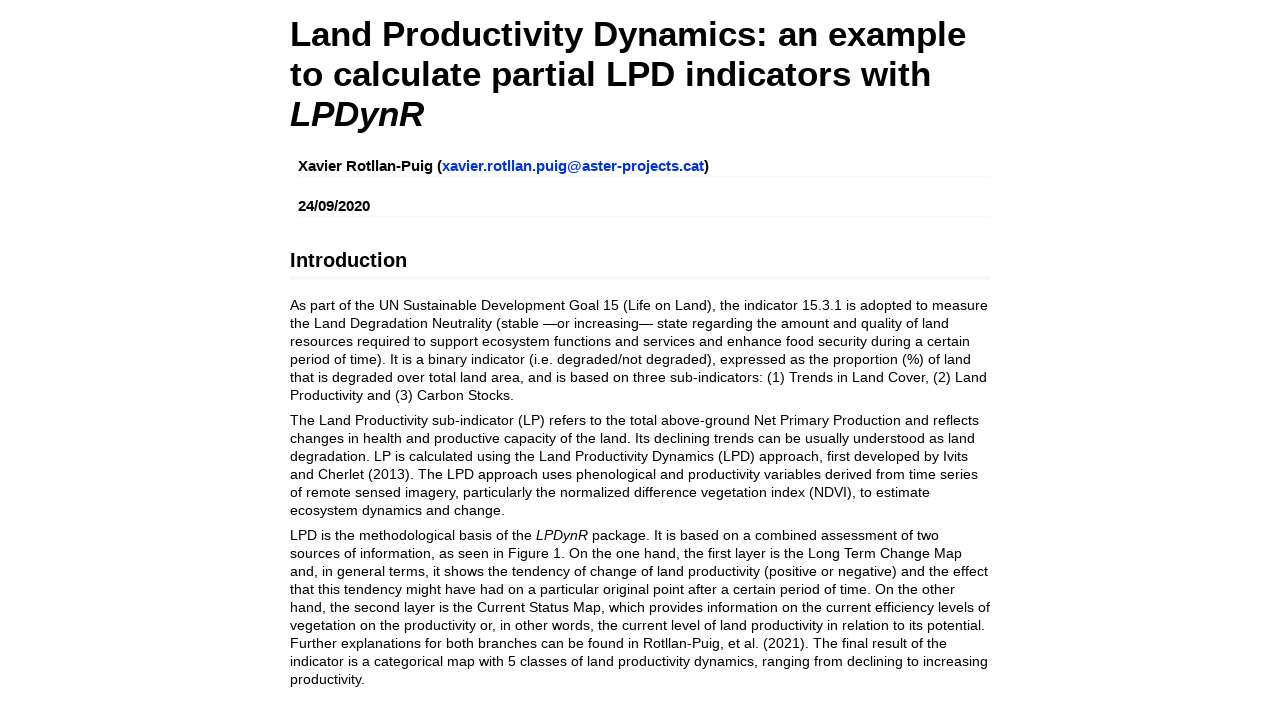

--- FILE ---
content_type: text/html
request_url: https://cran.uni-muenster.de/web/packages/LPDynR/vignettes/LPD_PartialTimeSeries_example.html
body_size: 85131
content:
<!DOCTYPE html>

<html>

<head>

<meta charset="utf-8" />
<meta name="generator" content="pandoc" />
<meta http-equiv="X-UA-Compatible" content="IE=EDGE" />

<meta name="viewport" content="width=device-width, initial-scale=1" />

<meta name="author" content="Xavier Rotllan-Puig (xavier.rotllan.puig@aster-projects.cat)" />


<title>Land Productivity Dynamics: an example to calculate partial LPD indicators with LPDynR</title>

<script>// Pandoc 2.9 adds attributes on both header and div. We remove the former (to
// be compatible with the behavior of Pandoc < 2.8).
document.addEventListener('DOMContentLoaded', function(e) {
  var hs = document.querySelectorAll("div.section[class*='level'] > :first-child");
  var i, h, a;
  for (i = 0; i < hs.length; i++) {
    h = hs[i];
    if (!/^h[1-6]$/i.test(h.tagName)) continue;  // it should be a header h1-h6
    a = h.attributes;
    while (a.length > 0) h.removeAttribute(a[0].name);
  }
});
</script>

<style type="text/css">
code{white-space: pre-wrap;}
span.smallcaps{font-variant: small-caps;}
span.underline{text-decoration: underline;}
div.column{display: inline-block; vertical-align: top; width: 50%;}
div.hanging-indent{margin-left: 1.5em; text-indent: -1.5em;}
ul.task-list{list-style: none;}
</style>







<style type="text/css">body {
background-color: #fff;
margin: 1em auto;
max-width: 700px;
overflow: visible;
padding-left: 2em;
padding-right: 2em;
font-family: "Open Sans", "Helvetica Neue", Helvetica, Arial, sans-serif;
font-size: 14px;
line-height: 1.35;
}
#TOC {
clear: both;
margin: 0 0 10px 10px;
padding: 4px;
width: 400px;
border: 1px solid #CCCCCC;
border-radius: 5px;
background-color: #f6f6f6;
font-size: 13px;
line-height: 1.3;
}
#TOC .toctitle {
font-weight: bold;
font-size: 15px;
margin-left: 5px;
}
#TOC ul {
padding-left: 40px;
margin-left: -1.5em;
margin-top: 5px;
margin-bottom: 5px;
}
#TOC ul ul {
margin-left: -2em;
}
#TOC li {
line-height: 16px;
}
table {
margin: 1em auto;
border-width: 1px;
border-color: #DDDDDD;
border-style: outset;
border-collapse: collapse;
}
table th {
border-width: 2px;
padding: 5px;
border-style: inset;
}
table td {
border-width: 1px;
border-style: inset;
line-height: 18px;
padding: 5px 5px;
}
table, table th, table td {
border-left-style: none;
border-right-style: none;
}
table thead, table tr.even {
background-color: #f7f7f7;
}
p {
margin: 0.5em 0;
}
blockquote {
background-color: #f6f6f6;
padding: 0.25em 0.75em;
}
hr {
border-style: solid;
border: none;
border-top: 1px solid #777;
margin: 28px 0;
}
dl {
margin-left: 0;
}
dl dd {
margin-bottom: 13px;
margin-left: 13px;
}
dl dt {
font-weight: bold;
}
ul {
margin-top: 0;
}
ul li {
list-style: circle outside;
}
ul ul {
margin-bottom: 0;
}
pre, code {
background-color: #f7f7f7;
border-radius: 3px;
color: #333;
white-space: pre-wrap; 
}
pre {
border-radius: 3px;
margin: 5px 0px 10px 0px;
padding: 10px;
}
pre:not([class]) {
background-color: #f7f7f7;
}
code {
font-family: Consolas, Monaco, 'Courier New', monospace;
font-size: 85%;
}
p > code, li > code {
padding: 2px 0px;
}
div.figure {
text-align: center;
}
img {
background-color: #FFFFFF;
padding: 2px;
border: 1px solid #DDDDDD;
border-radius: 3px;
border: 1px solid #CCCCCC;
margin: 0 5px;
}
h1 {
margin-top: 0;
font-size: 35px;
line-height: 40px;
}
h2 {
border-bottom: 4px solid #f7f7f7;
padding-top: 10px;
padding-bottom: 2px;
font-size: 145%;
}
h3 {
border-bottom: 2px solid #f7f7f7;
padding-top: 10px;
font-size: 120%;
}
h4 {
border-bottom: 1px solid #f7f7f7;
margin-left: 8px;
font-size: 105%;
}
h5, h6 {
border-bottom: 1px solid #ccc;
font-size: 105%;
}
a {
color: #0033dd;
text-decoration: none;
}
a:hover {
color: #6666ff; }
a:visited {
color: #800080; }
a:visited:hover {
color: #BB00BB; }
a[href^="http:"] {
text-decoration: underline; }
a[href^="https:"] {
text-decoration: underline; }

code > span.kw { color: #555; font-weight: bold; } 
code > span.dt { color: #902000; } 
code > span.dv { color: #40a070; } 
code > span.bn { color: #d14; } 
code > span.fl { color: #d14; } 
code > span.ch { color: #d14; } 
code > span.st { color: #d14; } 
code > span.co { color: #888888; font-style: italic; } 
code > span.ot { color: #007020; } 
code > span.al { color: #ff0000; font-weight: bold; } 
code > span.fu { color: #900; font-weight: bold; } 
code > span.er { color: #a61717; background-color: #e3d2d2; } 
</style>




</head>

<body>




<h1 class="title toc-ignore">Land Productivity Dynamics: an example to
calculate partial LPD indicators with <em>LPDynR</em></h1>
<h4 class="author">Xavier Rotllan-Puig (<a href="mailto:xavier.rotllan.puig@aster-projects.cat" class="email">xavier.rotllan.puig@aster-projects.cat</a>)</h4>
<h4 class="date">24/09/2020</h4>



<div id="introduction" class="section level2">
<h2>Introduction</h2>
<p>As part of the UN Sustainable Development Goal 15 (Life on Land), the
indicator 15.3.1 is adopted to measure the Land Degradation Neutrality
(stable —or increasing— state regarding the amount and quality of land
resources required to support ecosystem functions and services and
enhance food security during a certain period of time). It is a binary
indicator (i.e. degraded/not degraded), expressed as the proportion (%)
of land that is degraded over total land area, and is based on three
sub-indicators: (1) Trends in Land Cover, (2) Land Productivity and (3)
Carbon Stocks.</p>
<p>The Land Productivity sub-indicator (LP) refers to the total
above-ground Net Primary Production and reflects changes in health and
productive capacity of the land. Its declining trends can be usually
understood as land degradation. LP is calculated using the Land
Productivity Dynamics (LPD) approach, first developed by Ivits and
Cherlet (2013). The LPD approach uses phenological and productivity
variables derived from time series of remote sensed imagery,
particularly the normalized difference vegetation index (NDVI), to
estimate ecosystem dynamics and change.</p>
<p>LPD is the methodological basis of the <em>LPDynR</em> package. It is
based on a combined assessment of two sources of information, as seen in
Figure 1. On the one hand, the first layer is the Long Term Change Map
and, in general terms, it shows the tendency of change of land
productivity (positive or negative) and the effect that this tendency
might have had on a particular original point after a certain period of
time. On the other hand, the second layer is the Current Status Map,
which provides information on the current efficiency levels of
vegetation on the productivity or, in other words, the current level of
land productivity in relation to its potential. Further explanations for
both branches can be found in Rotllan-Puig, et al. (2021). The final
result of the indicator is a categorical map with 5 classes of land
productivity dynamics, ranging from declining to increasing
productivity.</p>
<p> </p>
<p><img src="[data-uri]" /> Figure1: Flowchart of the process
to calculate the Land Productivity Dynamics indicator and followed by
<em>LPDynR</em>  </p>
<p> </p>
<p>The LPD indicator shows the dynamics of the land productivity giving
higher importance to the point at which we are now and where we come
from (i.e. the very last year of the time series and the first ones). To
better understand the dynamics along the time series as well as the
final result, the user might want to calculate several “partial
indicators” using only part of the time series in addition to the one
for the whole data set. In this vignette we show an example on how to
calculate these “partial indicators”.</p>
<p> </p>
<p><strong>Note:</strong> Please make sure that you have checked the
vignette <em>LPD_simple_example</em> included in <em>LPDynR</em> before
to go on with this one.  </p>
<p> </p>
</div>
<div id="example" class="section level2">
<h2>Example</h2>
<p>Install the latest version.</p>
<pre><code>library(devtools)
install_github(&quot;xavi-rp/LPDynR&quot;)
library(LPDynR)
library(terra)</code></pre>
<p> </p>
<p>Loading a land productivity variable derived from Earth Observation
imagery included in <em>LPDynR</em>. A SpatRaster object with time
series (each layer is one year).</p>
<pre><code>variables_dir &lt;- paste0(system.file(package=&#39;LPDynR&#39;), &quot;/extdata/&quot;)   # directory

?sb_cat
sb &lt;- rast(paste0(system.file(package=&#39;LPDynR&#39;), &quot;/extdata/sb_cat.tif&quot;)) # Standing biomass (integral between the two minimas)</code></pre>
<p> </p>
<p>Writing a loop to calculate several “partial LPD indicators” using
different parts of the time series. The user can choose the length of
these indicators (i.e. number of years) and we suggest to overlap some
years of the previous partial indicator with the following. In this
example we will calculate partial indicators of 5 years with an overlap
of 1.</p>
<p>So first, some parameters for the loop.</p>
<pre><code>ts_length &lt;- 5                                # time series length to run &#39;partial LPD maps&#39;
ts_years_overlap &lt;- 1                         # number of years of overlapping
wd &lt;- getwd()                                 # user&#39;s working directory
partial_dir &lt;- &quot;/LPD_partial&quot;                 # directory to save the &#39;partial LPD&#39; results in wd
first_year &lt;- 1                               # first year of the whole time series
last_year &lt;- nlayers(sb)                      # last year of the whole time series
last_year_run &lt;- first_year + ts_length - 1   # last year of the &#39;partial time series&#39;</code></pre>
<p> </p>
<p>Then, we can run the loop. This will take some time, be patient!</p>
<pre><code>while(last_year_run &lt;= last_year){

  print(paste0(&quot;Calculating LPD for years &quot;, first_year, &quot; - &quot;, last_year_run))
  
  # subsetting the years (layers) to run
  sb_run &lt;- sb[[first_year:last_year_run]]

  # a directory to save the data
  if(!dir.exists(partial_dir)) dir.create(partial_dir)
  dir2save &lt;- paste0(&quot;/&quot;, partial_dir, &quot;/LPD_&quot;, first_year, &quot;_&quot;, last_year_run, &quot;/&quot;)
  if(!dir.exists(dir2save)) dir.create(dir2save)
  setwd(dir2save)

  # -----                                        ----- #
  #    Here all the steps to calculate the LPD map     #
  #       as in the vignette &#39;LPD_simple_example&#39;      #
  # -----                                        ----- #

  # Parameters for the loop
  first_year &lt;- last_year_run - ts_years_overlap + 1
  last_year_run &lt;- first_year + ts_length - 1
  setwd(wd)
  if(last_year_run &gt; last_year) print(&quot;All partial LPD indicators calculated, check the maps!&quot;)

}</code></pre>
<p> </p>
<p>Finally, you can plot your maps!</p>
<p> </p>
<p> </p>
</div>
<div id="references" class="section level2">
<h2>References</h2>
<ul>
<li><p>Ivits, E., and M. Cherlet. 2013. ‘Land-Productivity Dynamics
Towards Integrated Assessment of Land Degradation at Global Scales’.
Technical Report EUR 26052. Joint Research Centre of the European
Commission.</p></li>
<li><p>Rotllan-Puig, X., Ivits, E. and M. Cherlet. 2021. ‘LPDynR: a new
tool to calculate the Land Productivity Dynamics indicator’. Preprint in
EarthArXiv. <a href="https://eartharxiv.org/repository/view/2294/" class="uri">https://eartharxiv.org/repository/view/2294/</a></p></li>
</ul>
</div>



<!-- code folding -->


<!-- dynamically load mathjax for compatibility with self-contained -->
<script>
  (function () {
    var script = document.createElement("script");
    script.type = "text/javascript";
    script.src  = "https://mathjax.rstudio.com/latest/MathJax.js?config=TeX-AMS-MML_HTMLorMML";
    document.getElementsByTagName("head")[0].appendChild(script);
  })();
</script>

</body>
</html>
